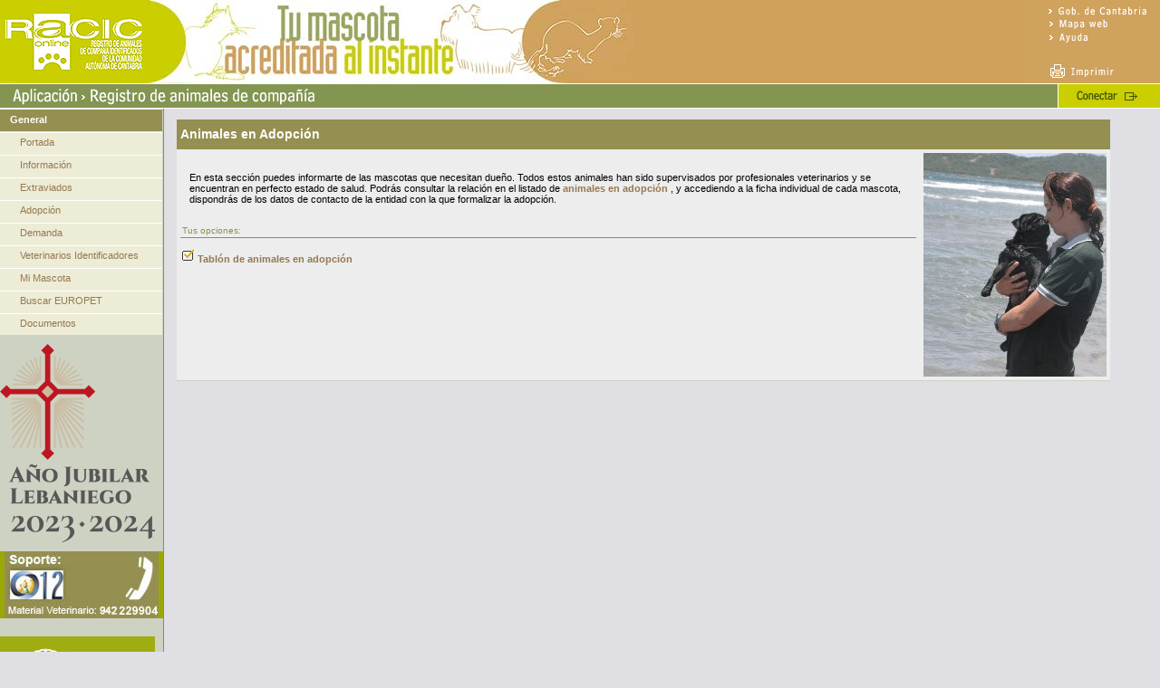

--- FILE ---
content_type: text/css
request_url: https://racic.cantabria.es/racic/static/css/estilos_portada.css
body_size: 8744
content:
html, body, #tabla {
	margin: 0;
	padding: 0;
	border: none;
}

.tbPortada {
	width: 600px;

	/* 
    width:99%; /* MODIFICADO EL 22 de MARZO del 07
    margin-left: auto;
    margin-right: auto;*/
}

/* INICIO TABLA SUPERIOR */
.tbSuperior {
	width: 100%;
	border: 1px solid #849551;
	/*        margin-left: auto;
        margin-right: auto;*/
}

.tbTbSupText {
	background-color: #FFFFFF;
}

.td_Superior_3 {
	vertical-align: bottom;
}

/* FIN TABLA SUPERIOR */

/* INICIO TABLA IZQ */
.tbIzquierda {
	background: #9DAA05;
	width: 230px;
	/*        margin-left: auto;
        margin-right: auto;*/
}

.tdRecursoIzq {
	height: 362px;
	width: 31px;
}

.tbTextIzq {
	height: 362px;
}

/* FIN TABLA IZQ */

/* INICIO TABLA DRCHA */
.tbDerecha {
	background: #CFA25E;

	/*        margin-left: auto;
        margin-right: auto;*/
}

.tbTitDerecha {
	background: #976832;
}

.tbContenidoDerecha {
	background: #CFA25E;
}

.tdPieDerecha {
	background-image: url(/racic/static/images/portada/circulos_pie.gif);
	height: 50px;
}

/* FIN TABLA DRCHA */
.txt_superior_1 {
	color: #839551;
	font-size: 10px;
	font-family: Verdana, Geneva, Arial, Helvetica, sans-serif;
	text-align: left;
	font: bold;
	vertical-align: middle;
}

.txt_superior_2 {
	color: #744C14;
	font-size: 10px;
	font-family: Verdana, Geneva, Arial, Helvetica, sans-serif;
	text-align: left;
}

.fondo_superior {
	background: #FFFFFF;
}

.txt_izquierda_1 {
	color: #3F520B;
	font-size: 10px;
	font-family: Verdana, Geneva, Arial, Helvetica, sans-serif;
	text-align: left;
	font: bold;
}

.txt_izquierda_2 {
	color: #FFFFFF;
	font-size: 10px;
	font-family: Verdana, Geneva, Arial, Helvetica, sans-serif;
	text-align: left;
}

.fondo_izquierda {
	background: #9DAA05;
}

.titulo_derecha {
	color: #FFFFFF;
	font-size: 11px;
	font-family: Verdana, Geneva, Arial, Helvetica, sans-serif;
	text-align: left;
	font: small-caps bold;
}

.txt_derecha {
	color: #5F2F06;
	font-size: 10px;
	font-family: Verdana, Geneva, Arial, Helvetica, sans-serif;
	text-align: left;
}

.enlace_derecha {
	color: #FFFFFF;
	font-size: 10px;
	font-family: Verdana, Geneva, Arial, Helvetica, sans-serif;
	text-align: left;
	text-decoration: underline;
}

a.enlace_derecha.hover {
	color: #5F2F06;
}

.fondo_derecha_titulo {
	background: #976832;
}

.fondo_derecha_desarrollo {
	background: #CFA25E;
}

.tdlista_portada {
	color: #000;
	font-size: 10px;
	font-family: Verdana, Geneva, Arial, Helvetica, sans-serif;
	text-align: left;
	font: small-caps bold;
}

.listadoAnimales th {
	width: 70px;
}

/* *********** */
/* RACIC 2.0   */
/* *********** */
/******** 16-FEB-2007 **********/
/********* Hector Fdez ********/
/******************************/

/* ANIMALES PERDIDOS PORTADA */
.tbPerdida {
	background: #CFA25E;
	width: 100%;

	/*      margin-right: auto;*/
}

.tbTitDerecha2 {
	background: #839551;
}

.tbTbSupText2 {
	background: #FFFFFF;
	height: 100%;
	font-weight: normal;
}

.mas_info {
	text-align: right;
}

.anuncios_extras {
	background-color: #555555;
	border: 1px solid #ffffff;
}

.bordeinf {
	border-bottom: 1px solid #976832;
	font-family: verdana;
	font-size: 10px;
	color: #5F2F06
}

.titulo_derecha2 {
	color: #FFFFFF;
	font-size: 15px;
	font-family: Verdana, Geneva, Arial, Helvetica, sans-serif;
	text-align: left;
	font-weight: bold;
}

.tdlista_portada ul {
	color: #5F2F06;
	margin: 0;
	list-style-type: disc;
	padding: 0;
	padding-left: 15px;
}

td.deco_circulos_inf {
	background-image: url(/racic/static/images/portada/deco_circulos_inf.gif);
	height: 29px;
	background-color: #CFA25E;
}

#listadeperdidos {
	padding: 0px;
	margin: 0px;
	margin-left: 10px;
	margin-top: 5px;
	margin-bottom: 5px;
	padding-left: 10px;
}

li.liperro {
	list-style-image: url(/racic/static/images/portada/ico_perro_peke.gif);
	padding-top: 1px;
	padding-bottom: 0px;
	font-size: 10px;
	font-family: verdana
}

li.ligato {
	list-style-image: url(/racic/static/images/portada/ico_gato_peke.gif);
	padding-top: 0px;
	padding-bottom: 4px;
	font-size: 10px;
	font-family: verdana
}

li.lihuron {
	list-style-image: url(/racic/static/images/portada/ico_huron_peke.gif);
	padding-top: 0px;
	padding-bottom: 4px;
	font-size: 10px;
	font-family: verdana
}

.totalperdidos {
	font-size: 12px;
	padding-left: 10px;
	padding-top: 5px;
	color: #000;
}

.masperdidos {
	padding-left: 10px;
	background-color: #BB955C;
	color: #000;
	padding: 0px;
	padding-right: 5px;
	text-align: right;
	font-size: 11px;
	height: 10px;
}

/* ANIMALES ADOPCIï¿½N PORTADA */
.tbAdopcion {
	background: #fff;
	width: 100%;

	/*      margin-right: auto;*/
}

.tablaAdopcion {
	color: #000000;
	background-color: #ffffff;
	padding: 5px;
}

.tablaAdopcion td {
	border-bottom: 1px solid #9DAA05;
}

.tbTitDerechaAdopcion {
	background: #849551;
}

.totaladopcion {
	font-size: 12px;
	padding-left: 10px;
	padding-top: 5px;
	color: #5E2E08;
}

#listadopcion {
	padding: 0px;
	margin: 0px;
	margin-left: 10px;
	margin-top: 5px;
	margin-bottom: 5px;
	padding-left: 10px;
}

li.liperroAdop {
	list-style-image: url(/racic/static/images/portada/ico_perro_peke_verde.gif);
	padding-top: 1px;
	padding-bottom: 0px;
	font-size: 10px;
	font-family: verdana
}

li.ligatoAdop {
	list-style-image: url(/racic/static/images/portada/ico_gato_peke_verde.gif);
	padding-top: 0px;
	padding-bottom: 4px;
	font-size: 10px;
	font-family: verdana
}

li.lihuronAdop {
	list-style-image: url(/racic/static/images/portada/ico_huron_peke_verde.gif);
	padding-top: 0px;
	padding-bottom: 4px;
	font-size: 10px;
	font-family: verdana
}

/* ANIMALES DEMANDAS */
.tbTitDerechaDemanda {
	background: #958F51;
}

.tdanuncio {
	padding: 4px;
	border-bottom: 1px solid #958F51;
}

.tablademanda {
	margin: 10px;
}

.tablademanda td.anuncio {
	padding: 4px;
	border-bottom: 1px solid #958F51;
}

.totaldemandas {
	font-size: 12px;
	color: #5E2E08;
}

/*ENLACE*/
.enlacemenunivel5 {
	font-family: Arial, Helvetica, sans-serif;
	font-size: 11px;
	font-style: normal;
	font-variant: normal;
	color: #000;
	text-decoration: none;
	clip: rect(auto, auto, auto, auto);
}

.enlacemenunivel5:hover {
	font-family: Arial, Helvetica, sans-serif;
	font-size: 11px;
	font-style: normal;
	color: #000;
	font-variant: normal;
	text-decoration: underline;
}

.tdlista {
	padding-left: 15px;
	width: 85px;
	background-image: url(/racic/static/images/portada/ico_lista.gif);
	background-repeat: no-repeat;
	background-position: left;
}

* html .tdlista {
	padding-left: 15px;
	width: 70px;
	background-image: url(/racic/static/images/portada/ico_lista.gif);
	background-repeat: no-repeat;
	background-position: left;
}

.tdlista1 {
	padding-left: 15px;
	width: 75px;
	background-image: url(/racic/static/images/portada/ico_lista.gif);
	background-repeat: no-repeat;
	background-position: left;
}

* html .tdlista1 {
	padding-left: 15px;
	width: 60px;
	background-image: url(/racic/static/images/portada/ico_lista.gif);
	background-repeat: no-repeat;
	background-position: left;
}

dt.termino {
	background-image: url(/racic/static/images/portada/ico_lista.gif);
	background-repeat: no-repeat;
	background-position: left;
	display: block;
	width: 60px;
	float: left;
	padding-left: 15px;
}

dt.termino2 {
	background-image: url(/racic/static/images/portada/ico_lista.gif);
	background-repeat: no-repeat;
	background-position: left;
	display: block;
	width: 90px;
	float: left;
	padding-left: 15px;
}

dt.termino3 {
	background-image: url(/racic/static/images/portada/ico_lista.gif);
	background-repeat: no-repeat;
	background-position: left;
	display: block;
	width: 80px;
	float: left;
	padding-left: 15px;
}

dd.cantidad {
	font-weight: bold;
}

.negrita {
	font-weight: bold;
}

.fondo {
	background-image: url(/racic/static/images/portada/fondo3.gif);
	background-position: right;
	background-repeat: repeat-y;
}
/*----------------------*/

/* NUEVO RECUADRO ROJO Y PANTALLAS DERIVADAS (EVOLUTIVO 31/01/2024) */
.box_aviso_portada {
	border: 5px solid #555555;
	text-align: justify;
}

.width_columna {
	width: 600px;
}

.celda_tabla_aviso {
	border: 2px solid #5E2E08;
	vertical-align: top;
	padding: 8px;
}

.celda_izda {
	width: 30%;
	text-align: left;
}

.celda_dcha {
	text-align: justify;
}

.celda_izda p{
	margin: 0px;
	padding: 0px;
}

.celda_dcha p{
	margin: 0px;
	padding: 0px;
}
